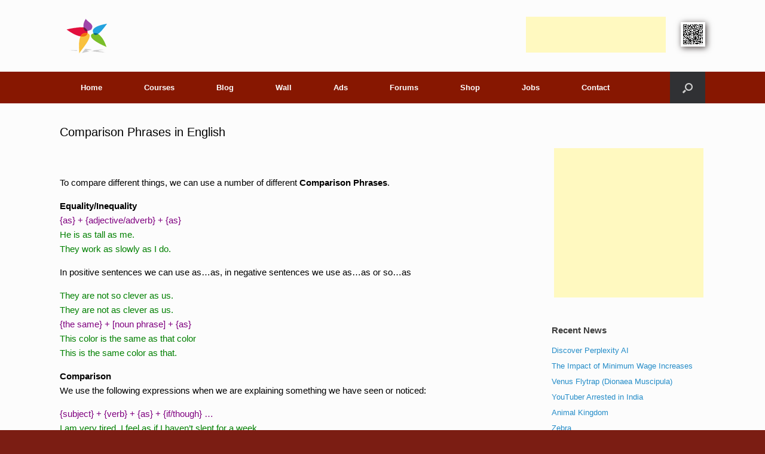

--- FILE ---
content_type: text/html; charset=UTF-8
request_url: https://www.iwebtefl.com/comparison-phrases%E2%80%8F%E2%80%8E-in-english/
body_size: 17877
content:
<!DOCTYPE html>
<html lang="en">
<head>

<script async src="//pagead2.googlesyndication.com/pagead/js/adsbygoogle.js"></script>
<script>(adsbygoogle=window.adsbygoogle||[]).push({google_ad_client:"ca-pub-2562055237449203",enable_page_level_ads:true});</script>


	<meta charset="UTF-8"/>
	<meta http-equiv="X-UA-Compatible" content="IE=10"/>
	<link rel="profile" href="http://gmpg.org/xfn/11"/>
	<link rel="pingback" href="https://www.iwebtefl.com/xmlrpc.php"/>
	<title>Comparison Phrases‏‎ in English &#8211; I-Web TEFL/TESOL</title>
<meta name='robots' content='max-image-preview:large'/>
<link rel='dns-prefetch' href='//hcaptcha.com'/>
<link rel="alternate" type="application/rss+xml" title="I-Web TEFL/TESOL &raquo; Feed" href="https://www.iwebtefl.com/feed/"/>
<link rel="alternate" type="application/rss+xml" title="I-Web TEFL/TESOL &raquo; Comments Feed" href="https://www.iwebtefl.com/comments/feed/"/>
<link rel="alternate" type="application/rss+xml" title="I-Web TEFL/TESOL &raquo; Comparison Phrases‏‎ in English Comments Feed" href="https://www.iwebtefl.com/comparison-phrases%e2%80%8f%e2%80%8e-in-english/feed/"/>
<link rel="alternate" title="oEmbed (JSON)" type="application/json+oembed" href="https://www.iwebtefl.com/wp-json/oembed/1.0/embed?url=https%3A%2F%2Fwww.iwebtefl.com%2Fcomparison-phrases%25e2%2580%258f%25e2%2580%258e-in-english%2F"/>
<link rel="alternate" title="oEmbed (XML)" type="text/xml+oembed" href="https://www.iwebtefl.com/wp-json/oembed/1.0/embed?url=https%3A%2F%2Fwww.iwebtefl.com%2Fcomparison-phrases%25e2%2580%258f%25e2%2580%258e-in-english%2F&#038;format=xml"/>
<style id='wp-img-auto-sizes-contain-inline-css' type='text/css'>img:is([sizes=auto i],[sizes^="auto," i]){contain-intrinsic-size:3000px 1500px}</style>
<link rel='stylesheet' id='mycred-woo-frontend-css-css' href='https://www.iwebtefl.com/wp-content/plugins/mycred/addons/gateway/carts/block-compatibility/build/mycred-woo-block-style.css?ver=1.4' type='text/css' media='all'/>
<style id='wp-emoji-styles-inline-css' type='text/css'>img.wp-smiley,img.emoji{display:inline!important;border:none!important;box-shadow:none!important;height:1em!important;width:1em!important;margin:0 .07em!important;vertical-align:-.1em!important;background:none!important;padding:0!important}</style>
<link rel='stylesheet' id='wp-block-library-css' href='https://www.iwebtefl.com/wp-includes/css/dist/block-library/style.min.css?ver=6.9' type='text/css' media='all'/>
<link rel='stylesheet' id='wc-blocks-style-css' href='https://www.iwebtefl.com/wp-content/plugins/woocommerce/assets/client/blocks/wc-blocks.css?ver=wc-10.4.3' type='text/css' media='all'/>
<style id='global-styles-inline-css' type='text/css'>:root{--wp--preset--aspect-ratio--square:1;--wp--preset--aspect-ratio--4-3: 4/3;--wp--preset--aspect-ratio--3-4: 3/4;--wp--preset--aspect-ratio--3-2: 3/2;--wp--preset--aspect-ratio--2-3: 2/3;--wp--preset--aspect-ratio--16-9: 16/9;--wp--preset--aspect-ratio--9-16: 9/16;--wp--preset--color--black:#000;--wp--preset--color--cyan-bluish-gray:#abb8c3;--wp--preset--color--white:#fff;--wp--preset--color--pale-pink:#f78da7;--wp--preset--color--vivid-red:#cf2e2e;--wp--preset--color--luminous-vivid-orange:#ff6900;--wp--preset--color--luminous-vivid-amber:#fcb900;--wp--preset--color--light-green-cyan:#7bdcb5;--wp--preset--color--vivid-green-cyan:#00d084;--wp--preset--color--pale-cyan-blue:#8ed1fc;--wp--preset--color--vivid-cyan-blue:#0693e3;--wp--preset--color--vivid-purple:#9b51e0;--wp--preset--gradient--vivid-cyan-blue-to-vivid-purple:linear-gradient(135deg,#0693e3 0%,#9b51e0 100%);--wp--preset--gradient--light-green-cyan-to-vivid-green-cyan:linear-gradient(135deg,#7adcb4 0%,#00d082 100%);--wp--preset--gradient--luminous-vivid-amber-to-luminous-vivid-orange:linear-gradient(135deg,#fcb900 0%,#ff6900 100%);--wp--preset--gradient--luminous-vivid-orange-to-vivid-red:linear-gradient(135deg,#ff6900 0%,#cf2e2e 100%);--wp--preset--gradient--very-light-gray-to-cyan-bluish-gray:linear-gradient(135deg,#eee 0%,#a9b8c3 100%);--wp--preset--gradient--cool-to-warm-spectrum:linear-gradient(135deg,#4aeadc 0%,#9778d1 20%,#cf2aba 40%,#ee2c82 60%,#fb6962 80%,#fef84c 100%);--wp--preset--gradient--blush-light-purple:linear-gradient(135deg,#ffceec 0%,#9896f0 100%);--wp--preset--gradient--blush-bordeaux:linear-gradient(135deg,#fecda5 0%,#fe2d2d 50%,#6b003e 100%);--wp--preset--gradient--luminous-dusk:linear-gradient(135deg,#ffcb70 0%,#c751c0 50%,#4158d0 100%);--wp--preset--gradient--pale-ocean:linear-gradient(135deg,#fff5cb 0%,#b6e3d4 50%,#33a7b5 100%);--wp--preset--gradient--electric-grass:linear-gradient(135deg,#caf880 0%,#71ce7e 100%);--wp--preset--gradient--midnight:linear-gradient(135deg,#020381 0%,#2874fc 100%);--wp--preset--font-size--small:13px;--wp--preset--font-size--medium:20px;--wp--preset--font-size--large:36px;--wp--preset--font-size--x-large:42px;--wp--preset--spacing--20:.44rem;--wp--preset--spacing--30:.67rem;--wp--preset--spacing--40:1rem;--wp--preset--spacing--50:1.5rem;--wp--preset--spacing--60:2.25rem;--wp--preset--spacing--70:3.38rem;--wp--preset--spacing--80:5.06rem;--wp--preset--shadow--natural:6px 6px 9px rgba(0,0,0,.2);--wp--preset--shadow--deep:12px 12px 50px rgba(0,0,0,.4);--wp--preset--shadow--sharp:6px 6px 0 rgba(0,0,0,.2);--wp--preset--shadow--outlined:6px 6px 0 -3px #fff , 6px 6px #000;--wp--preset--shadow--crisp:6px 6px 0 #000}:where(.is-layout-flex){gap:.5em}:where(.is-layout-grid){gap:.5em}body .is-layout-flex{display:flex}.is-layout-flex{flex-wrap:wrap;align-items:center}.is-layout-flex > :is(*, div){margin:0}body .is-layout-grid{display:grid}.is-layout-grid > :is(*, div){margin:0}:where(.wp-block-columns.is-layout-flex){gap:2em}:where(.wp-block-columns.is-layout-grid){gap:2em}:where(.wp-block-post-template.is-layout-flex){gap:1.25em}:where(.wp-block-post-template.is-layout-grid){gap:1.25em}.has-black-color{color:var(--wp--preset--color--black)!important}.has-cyan-bluish-gray-color{color:var(--wp--preset--color--cyan-bluish-gray)!important}.has-white-color{color:var(--wp--preset--color--white)!important}.has-pale-pink-color{color:var(--wp--preset--color--pale-pink)!important}.has-vivid-red-color{color:var(--wp--preset--color--vivid-red)!important}.has-luminous-vivid-orange-color{color:var(--wp--preset--color--luminous-vivid-orange)!important}.has-luminous-vivid-amber-color{color:var(--wp--preset--color--luminous-vivid-amber)!important}.has-light-green-cyan-color{color:var(--wp--preset--color--light-green-cyan)!important}.has-vivid-green-cyan-color{color:var(--wp--preset--color--vivid-green-cyan)!important}.has-pale-cyan-blue-color{color:var(--wp--preset--color--pale-cyan-blue)!important}.has-vivid-cyan-blue-color{color:var(--wp--preset--color--vivid-cyan-blue)!important}.has-vivid-purple-color{color:var(--wp--preset--color--vivid-purple)!important}.has-black-background-color{background-color:var(--wp--preset--color--black)!important}.has-cyan-bluish-gray-background-color{background-color:var(--wp--preset--color--cyan-bluish-gray)!important}.has-white-background-color{background-color:var(--wp--preset--color--white)!important}.has-pale-pink-background-color{background-color:var(--wp--preset--color--pale-pink)!important}.has-vivid-red-background-color{background-color:var(--wp--preset--color--vivid-red)!important}.has-luminous-vivid-orange-background-color{background-color:var(--wp--preset--color--luminous-vivid-orange)!important}.has-luminous-vivid-amber-background-color{background-color:var(--wp--preset--color--luminous-vivid-amber)!important}.has-light-green-cyan-background-color{background-color:var(--wp--preset--color--light-green-cyan)!important}.has-vivid-green-cyan-background-color{background-color:var(--wp--preset--color--vivid-green-cyan)!important}.has-pale-cyan-blue-background-color{background-color:var(--wp--preset--color--pale-cyan-blue)!important}.has-vivid-cyan-blue-background-color{background-color:var(--wp--preset--color--vivid-cyan-blue)!important}.has-vivid-purple-background-color{background-color:var(--wp--preset--color--vivid-purple)!important}.has-black-border-color{border-color:var(--wp--preset--color--black)!important}.has-cyan-bluish-gray-border-color{border-color:var(--wp--preset--color--cyan-bluish-gray)!important}.has-white-border-color{border-color:var(--wp--preset--color--white)!important}.has-pale-pink-border-color{border-color:var(--wp--preset--color--pale-pink)!important}.has-vivid-red-border-color{border-color:var(--wp--preset--color--vivid-red)!important}.has-luminous-vivid-orange-border-color{border-color:var(--wp--preset--color--luminous-vivid-orange)!important}.has-luminous-vivid-amber-border-color{border-color:var(--wp--preset--color--luminous-vivid-amber)!important}.has-light-green-cyan-border-color{border-color:var(--wp--preset--color--light-green-cyan)!important}.has-vivid-green-cyan-border-color{border-color:var(--wp--preset--color--vivid-green-cyan)!important}.has-pale-cyan-blue-border-color{border-color:var(--wp--preset--color--pale-cyan-blue)!important}.has-vivid-cyan-blue-border-color{border-color:var(--wp--preset--color--vivid-cyan-blue)!important}.has-vivid-purple-border-color{border-color:var(--wp--preset--color--vivid-purple)!important}.has-vivid-cyan-blue-to-vivid-purple-gradient-background{background:var(--wp--preset--gradient--vivid-cyan-blue-to-vivid-purple)!important}.has-light-green-cyan-to-vivid-green-cyan-gradient-background{background:var(--wp--preset--gradient--light-green-cyan-to-vivid-green-cyan)!important}.has-luminous-vivid-amber-to-luminous-vivid-orange-gradient-background{background:var(--wp--preset--gradient--luminous-vivid-amber-to-luminous-vivid-orange)!important}.has-luminous-vivid-orange-to-vivid-red-gradient-background{background:var(--wp--preset--gradient--luminous-vivid-orange-to-vivid-red)!important}.has-very-light-gray-to-cyan-bluish-gray-gradient-background{background:var(--wp--preset--gradient--very-light-gray-to-cyan-bluish-gray)!important}.has-cool-to-warm-spectrum-gradient-background{background:var(--wp--preset--gradient--cool-to-warm-spectrum)!important}.has-blush-light-purple-gradient-background{background:var(--wp--preset--gradient--blush-light-purple)!important}.has-blush-bordeaux-gradient-background{background:var(--wp--preset--gradient--blush-bordeaux)!important}.has-luminous-dusk-gradient-background{background:var(--wp--preset--gradient--luminous-dusk)!important}.has-pale-ocean-gradient-background{background:var(--wp--preset--gradient--pale-ocean)!important}.has-electric-grass-gradient-background{background:var(--wp--preset--gradient--electric-grass)!important}.has-midnight-gradient-background{background:var(--wp--preset--gradient--midnight)!important}.has-small-font-size{font-size:var(--wp--preset--font-size--small)!important}.has-medium-font-size{font-size:var(--wp--preset--font-size--medium)!important}.has-large-font-size{font-size:var(--wp--preset--font-size--large)!important}.has-x-large-font-size{font-size:var(--wp--preset--font-size--x-large)!important}</style>

<style id='classic-theme-styles-inline-css' type='text/css'>.wp-block-button__link{color:#fff;background-color:#32373c;border-radius:9999px;box-shadow:none;text-decoration:none;padding:calc(.667em + 2px) calc(1.333em + 2px);font-size:1.125em}.wp-block-file__button{background:#32373c;color:#fff;text-decoration:none}</style>
<link rel='stylesheet' id='contact-form-7-css' href='https://www.iwebtefl.com/wp-content/plugins/contact-form-7/includes/css/styles.css?ver=6.1.4' type='text/css' media='all'/>
<link rel='stylesheet' id='woocommerce-layout-css' href='https://www.iwebtefl.com/wp-content/plugins/woocommerce/assets/css/woocommerce-layout.css?ver=10.4.3' type='text/css' media='all'/>
<link rel='stylesheet' id='woocommerce-smallscreen-css' href='https://www.iwebtefl.com/wp-content/plugins/woocommerce/assets/css/woocommerce-smallscreen.css?ver=10.4.3' type='text/css' media='only screen and (max-width: 768px)'/>
<link rel='stylesheet' id='woocommerce-general-css' href='https://www.iwebtefl.com/wp-content/plugins/woocommerce/assets/css/woocommerce.css?ver=10.4.3' type='text/css' media='all'/>
<style id='woocommerce-inline-inline-css' type='text/css'>.woocommerce form .form-row .required{visibility:visible}</style>
<link rel='stylesheet' id='flexible-wishlist-front-css' href='https://www.iwebtefl.com/wp-content/plugins/flexible-wishlist/assets/css/front.css?ver=1.2.36' type='text/css' media='all'/>
<link rel='stylesheet' id='gateway-css' href='https://www.iwebtefl.com/wp-content/plugins/woocommerce-paypal-payments/modules/ppcp-button/assets/css/gateway.css?ver=3.3.2' type='text/css' media='all'/>
<link rel='stylesheet' id='vantage-style-css' href='https://www.iwebtefl.com/wp-content/themes/vantage/style.css?ver=2.6' type='text/css' media='all'/>
<link rel='stylesheet' id='font-awesome-css' href='https://www.iwebtefl.com/wp-content/themes/vantage/fontawesome/css/font-awesome.css?ver=4.6.2' type='text/css' media='all'/>
<link rel='stylesheet' id='vantage-woocommerce-css' href='https://www.iwebtefl.com/wp-content/themes/vantage/css/woocommerce.css?ver=6.9' type='text/css' media='all'/>
<link rel='stylesheet' id='wpforo-widgets-css' href='https://www.iwebtefl.com/wp-content/plugins/wpforo/themes/2022/widgets.css?ver=2.4.13' type='text/css' media='all'/>
<link rel='stylesheet' id='siteorigin-mobilenav-css' href='https://www.iwebtefl.com/wp-content/themes/vantage/inc/mobilenav/css/mobilenav.css?ver=2.6' type='text/css' media='all'/>
<link rel='stylesheet' id='wc-ppcp-applepay-css' href='https://www.iwebtefl.com/wp-content/plugins/woocommerce-paypal-payments/modules/ppcp-applepay/assets/css/styles.css?ver=3.3.2' type='text/css' media='all'/>
<link rel='stylesheet' id='wc-ppcp-googlepay-css' href='https://www.iwebtefl.com/wp-content/plugins/woocommerce-paypal-payments/modules/ppcp-googlepay/assets/css/styles.css?ver=3.3.2' type='text/css' media='all'/>
<link rel='stylesheet' id='mycred-front-css' href='https://www.iwebtefl.com/wp-content/plugins/mycred/assets/css/mycred-front.css?ver=2.9.7.4' type='text/css' media='all'/>
<link rel='stylesheet' id='mycred-social-share-icons-css' href='https://www.iwebtefl.com/wp-content/plugins/mycred/assets/css/mycred-social-icons.css?ver=2.9.7.4' type='text/css' media='all'/>
<link rel='stylesheet' id='mycred-social-share-style-css' href='https://www.iwebtefl.com/wp-content/plugins/mycred/assets/css/mycred-social-share.css?ver=2.9.7.4' type='text/css' media='all'/>
<link rel='stylesheet' id='wpforo-bp-css' href='https://www.iwebtefl.com/wp-content/plugins/wpforo/themes/2022/integration/buddypress/style.css?ver=2.4.13' type='text/css' media='all'/>
<link rel='stylesheet' id='dashicons-css' href='https://www.iwebtefl.com/wp-includes/css/dashicons.min.css?ver=6.9' type='text/css' media='all'/>
<link rel='stylesheet' id='forget-about-shortcode-buttons-css' href='https://www.iwebtefl.com/wp-content/plugins/forget-about-shortcode-buttons/public/css/button-styles.css?ver=2.1.3' type='text/css' media='all'/>
<link rel='stylesheet' id='wpforo-dynamic-style-css' href='https://www.iwebtefl.com/wp-content/uploads/wpforo/assets/colors.css?ver=2.4.13.a5584ad99baa1460b6084468f1b02934' type='text/css' media='all'/>
<script type="text/javascript" src="https://www.iwebtefl.com/wp-includes/js/jquery/jquery.min.js?ver=3.7.1" id="jquery-core-js"></script>
<script type="text/javascript" src="https://www.iwebtefl.com/wp-includes/js/jquery/jquery-migrate.min.js?ver=3.4.1" id="jquery-migrate-js"></script>
<script type="text/javascript" src="https://www.iwebtefl.com/wp-content/plugins/woocommerce/assets/js/jquery-blockui/jquery.blockUI.min.js?ver=2.7.0-wc.10.4.3" id="wc-jquery-blockui-js" defer="defer" data-wp-strategy="defer"></script>
<script type="text/javascript" id="wc-add-to-cart-js-extra">//<![CDATA[
var wc_add_to_cart_params={"ajax_url":"/wp-admin/admin-ajax.php","wc_ajax_url":"/?wc-ajax=%%endpoint%%","i18n_view_cart":"View cart","cart_url":"https://www.iwebtefl.com/cart/","is_cart":"","cart_redirect_after_add":"yes"};
//]]></script>
<script type="text/javascript" src="https://www.iwebtefl.com/wp-content/plugins/woocommerce/assets/js/frontend/add-to-cart.min.js?ver=10.4.3" id="wc-add-to-cart-js" defer="defer" data-wp-strategy="defer"></script>
<script type="text/javascript" src="https://www.iwebtefl.com/wp-content/plugins/woocommerce/assets/js/js-cookie/js.cookie.min.js?ver=2.1.4-wc.10.4.3" id="wc-js-cookie-js" defer="defer" data-wp-strategy="defer"></script>
<script type="text/javascript" id="woocommerce-js-extra">//<![CDATA[
var woocommerce_params={"ajax_url":"/wp-admin/admin-ajax.php","wc_ajax_url":"/?wc-ajax=%%endpoint%%","i18n_password_show":"Show password","i18n_password_hide":"Hide password"};
//]]></script>
<script type="text/javascript" src="https://www.iwebtefl.com/wp-content/plugins/woocommerce/assets/js/frontend/woocommerce.min.js?ver=10.4.3" id="woocommerce-js" defer="defer" data-wp-strategy="defer"></script>
<script type="text/javascript" src="https://www.iwebtefl.com/wp-content/themes/vantage/js/jquery.flexslider.min.js?ver=2.1" id="jquery-flexslider-js"></script>
<script type="text/javascript" src="https://www.iwebtefl.com/wp-content/themes/vantage/js/jquery.touchSwipe.min.js?ver=1.6.6" id="jquery-touchswipe-js"></script>
<script type="text/javascript" src="https://www.iwebtefl.com/wp-content/themes/vantage/js/jquery.theme-main.min.js?ver=2.6" id="vantage-main-js"></script>
<script type="text/javascript" id="siteorigin-mobilenav-js-extra">//<![CDATA[
var mobileNav={"search":{"url":"https://www.iwebtefl.com","placeholder":"Search"},"text":{"navigate":"Menu","back":"Back","close":"Close"},"nextIconUrl":"https://www.iwebtefl.com/wp-content/themes/vantage/inc/mobilenav/images/next.png"};
//]]></script>
<script type="text/javascript" src="https://www.iwebtefl.com/wp-content/themes/vantage/inc/mobilenav/js/mobilenav.min.js?ver=2.6" id="siteorigin-mobilenav-js"></script>
<script type="text/javascript" src="https://www.iwebtefl.com/wp-content/plugins/mycred/addons/badges/assets/js/front.js?ver=1.3" id="mycred-badge-front-js"></script>
<link rel="https://api.w.org/" href="https://www.iwebtefl.com/wp-json/"/><link rel="alternate" title="JSON" type="application/json" href="https://www.iwebtefl.com/wp-json/wp/v2/posts/1879"/><link rel="EditURI" type="application/rsd+xml" title="RSD" href="https://www.iwebtefl.com/xmlrpc.php?rsd"/>
<meta name="generator" content="WordPress 6.9"/>
<meta name="generator" content="WooCommerce 10.4.3"/>
<link rel="canonical" href="https://www.iwebtefl.com/comparison-phrases%e2%80%8f%e2%80%8e-in-english/"/>
<link rel='shortlink' href='https://www.iwebtefl.com/?p=1879'/>

	<script type="text/javascript">var ajaxurl='https://www.iwebtefl.com/wp-admin/admin-ajax.php';</script>

<style>
.h-captcha{position:relative;display:block;margin-bottom:2rem;padding:0;clear:both}.h-captcha[data-size="normal"]{width:302px;height:76px}.h-captcha[data-size="compact"]{width:158px;height:138px}.h-captcha[data-size="invisible"]{display:none}.h-captcha iframe{z-index:1}.h-captcha::before{content:"";display:block;position:absolute;top:0;left:0;background:url(https://www.iwebtefl.com/wp-content/plugins/hcaptcha-for-forms-and-more/assets/images/hcaptcha-div-logo.svg) no-repeat;border:1px solid #fff0;border-radius:4px;box-sizing:border-box}.h-captcha::after{content:"The hCaptcha loading is delayed until user interaction.";font-family:-apple-system,system-ui,BlinkMacSystemFont,"Segoe UI",Roboto,Oxygen,Ubuntu,"Helvetica Neue",Arial,sans-serif;font-size:10px;font-weight:500;position:absolute;top:0;bottom:0;left:0;right:0;box-sizing:border-box;color:#bf1722;opacity:0}.h-captcha:not(:has(iframe))::after{animation:hcap-msg-fade-in .3s ease forwards;animation-delay:2s}.h-captcha:has(iframe)::after{animation:none;opacity:0}@keyframes hcap-msg-fade-in{to{opacity:1}}.h-captcha[data-size="normal"]::before{width:302px;height:76px;background-position:93.8% 28%}.h-captcha[data-size="normal"]::after{width:302px;height:76px;display:flex;flex-wrap:wrap;align-content:center;line-height:normal;padding:0 75px 0 10px}.h-captcha[data-size="compact"]::before{width:158px;height:138px;background-position:49.9% 78.8%}.h-captcha[data-size="compact"]::after{width:158px;height:138px;text-align:center;line-height:normal;padding:24px 10px 10px 10px}.h-captcha[data-theme="light"]::before,body.is-light-theme .h-captcha[data-theme="auto"]::before,.h-captcha[data-theme="auto"]::before{background-color:#fafafa;border:1px solid #e0e0e0}.h-captcha[data-theme="dark"]::before,body.is-dark-theme .h-captcha[data-theme="auto"]::before,html.wp-dark-mode-active .h-captcha[data-theme="auto"]::before,html.drdt-dark-mode .h-captcha[data-theme="auto"]::before{background-image:url(https://www.iwebtefl.com/wp-content/plugins/hcaptcha-for-forms-and-more/assets/images/hcaptcha-div-logo-white.svg);background-repeat:no-repeat;background-color:#333;border:1px solid #f5f5f5}@media (prefers-color-scheme:dark){.h-captcha[data-theme="auto"]::before{background-image:url(https://www.iwebtefl.com/wp-content/plugins/hcaptcha-for-forms-and-more/assets/images/hcaptcha-div-logo-white.svg);background-repeat:no-repeat;background-color:#333;border:1px solid #f5f5f5}}.h-captcha[data-theme="custom"]::before{background-color:initial}.h-captcha[data-size="invisible"]::before,.h-captcha[data-size="invisible"]::after{display:none}.h-captcha iframe{position:relative}div[style*="z-index: 2147483647"] div[style*="border-width: 11px"][style*="position: absolute"][style*="pointer-events: none"]{border-style:none}
</style>
<script type="text/javascript">var BPAPRConfig={"root_url":"https:\/\/www.iwebtefl.com\/wp-content\/plugins\/bp-activity-plus-reloaded","temp_img_url":"https:\/\/www.iwebtefl.com\/wp-content\/uploads\/bpfb\/tmp\/","base_img_url":"https:\/\/www.iwebtefl.com\/wp-content\/uploads\/bpfb\/","theme":"","alignment":"right","allowed_items":["photos","videos","links"]};</script>		<style type="text/css">@font-face{font-family:'bpfb';src:url(https://www.iwebtefl.com/wp-content/plugins/bp-activity-plus-reloaded/assets/css/external/font/bpfb.eot);src:url(https://www.iwebtefl.com/wp-content/plugins/bp-activity-plus-reloaded/assets/css/external/font/bpfb.eot?#iefix) format('embedded-opentype') , url(https://www.iwebtefl.com/wp-content/plugins/bp-activity-plus-reloaded/assets/css/external/font/bpfb.woff) format('woff') , url(https://www.iwebtefl.com/wp-content/plugins/bp-activity-plus-reloaded/assets/css/external/font/bpfb.ttf) format('truetype') , url(https://www.iwebtefl.com/wp-content/plugins/bp-activity-plus-reloaded/assets/css/external/font/bpfb.svg#icomoon) format('svg');font-weight:normal;font-style:normal}</style>
		<meta name="viewport" content="width=device-width, initial-scale=1"/>		<style type="text/css">.so-mobilenav-mobile+*{display:none}@media screen and (max-width:480px){.so-mobilenav-mobile+*{display:block}.so-mobilenav-standard+*{display:none}}</style>
		<noscript><style>.woocommerce-product-gallery{opacity:1!important}</style></noscript>
	<style type="text/css">.wpa-field--website_address,.adverts-field-name-website_address{display:none!important}</style><script async src="https://www.paypalobjects.com/insights/v1/paypal-insights.sandbox.min.js"></script>	<style type="text/css" media="screen">#footer-widgets .widget{width:14.286%}#masthead-widgets .widget{width:100%}</style>
	<style type="text/css" id="vantage-footer-widgets">#footer-widgets aside{width:14.286%}</style> <style>span[data-name="hcap-cf7"] .h-captcha{margin-bottom:0}span[data-name="hcap-cf7"]~input[type="submit"],span[data-name="hcap-cf7"]~button[type="submit"]{margin-top:2rem}</style>
<style>.woocommerce-ResetPassword .h-captcha{margin-top:.5rem}</style>
<style>.woocommerce-form-register .h-captcha{margin-top:2rem}</style>
<style type="text/css" id="customizer-css">#masthead .hgroup h1,#masthead.masthead-logo-in-menu .logo>h1{font-size:px;color:#000}#masthead .hgroup .support-text{color:#000}#page-title,article.post .entry-header h1.entry-title,article.page .entry-header h1.entry-title{color:#000}.entry-content{font-size:15px}.entry-content,#comments .commentlist article .comment-meta a{color:#000}.entry-content h1,.entry-content h2,.entry-content h3,.entry-content h4,.entry-content h5,.entry-content h6,#comments .commentlist article .comment-author a,#comments .commentlist article .comment-author,#comments-title,#reply-title,#commentform label{color:#000}#comments-title,#reply-title{border-bottom-color:#000}#masthead .hgroup{padding-top:20px;padding-bottom:20px}.entry-content a,.textwidget a{text-decoration:none}.entry-content a:hover,.entry-content a:focus,.entry-content a:active,#secondary a:hover,#masthead .hgroup a:hover,#masthead .hgroup a:focus,#masthead .hgroup a:active,.comment-form .logged-in-as a:hover,.comment-form .logged-in-as a:focus,.comment-form .logged-in-as a:active{color:#7b1d13}.main-navigation{background-color:#871701}.main-navigation a{color:#fff}.main-navigation ul ul a{color:#fff}.main-navigation [class^="fa fa-"],.main-navigation .mobile-nav-icon{color:#fff}a.button,button,html input[type="button"],input[type="reset"],input[type="submit"],.post-navigation a,#image-navigation a,article.post .more-link,article.page .more-link,.paging-navigation a,.woocommerce #page-wrapper .button,.woocommerce a.button,.woocommerce .checkout-button,.woocommerce input.button,#infinite-handle span{background:#1e73be;border-color:#1e73be}a.button:hover,button:hover,html input[type="button"]:hover,input[type="reset"]:hover,input[type="submit"]:hover,.post-navigation a:hover,#image-navigation a:hover,article.post .more-link:hover,article.page .more-link:hover,.paging-navigation a:hover,.woocommerce #page-wrapper .button:hover,.woocommerce a.button:hover,.woocommerce .checkout-button:hover,.woocommerce input.button:hover,.woocommerce input.button:disabled:hover,.woocommerce input.button:disabled[disabled]:hover,#infinite-handle span:hover{background:#1e73be}a.button:hover,button:hover,html input[type="button"]:hover,input[type="reset"]:hover,input[type="submit"]:hover,.post-navigation a:hover,#image-navigation a:hover,article.post .more-link:hover,article.page .more-link:hover,.paging-navigation a:hover,.woocommerce #page-wrapper .button:hover,.woocommerce a.button:hover,.woocommerce .checkout-button:hover,.woocommerce input.button:hover,#infinite-handle span:hover{opacity:.75;border-color:#1e73be}a.button:focus,button:focus,html input[type="button"]:focus,input[type="reset"]:focus,input[type="submit"]:focus,.post-navigation a:focus,#image-navigation a:focus,article.post .more-link:focus,article.page .more-link:focus,.paging-navigation a:focus,.woocommerce #page-wrapper .button:focus,.woocommerce a.button:focus,.woocommerce .checkout-button:focus,.woocommerce input.button:focus,.woocommerce input.button:disabled:focus,.woocommerce input.button:disabled[disabled]:focus,#infinite-handle span:focus{background:#1e73be}a.button:focus,button:focus,html input[type="button"]:focus,input[type="reset"]:focus,input[type="submit"]:focus,.post-navigation a:focus,#image-navigation a:focus,article.post .more-link:focus,article.page .more-link:focus,.paging-navigation a:focus,.woocommerce #page-wrapper .button:focus,.woocommerce a.button:focus,.woocommerce .checkout-button:focus,.woocommerce input.button:focus,#infinite-handle span:focus{opacity:.75;border-color:#1e73be}a.button,button,html input[type="button"],input[type="reset"],input[type="submit"],.post-navigation a,#image-navigation a,article.post .more-link,article.page .more-link,.paging-navigation a,.woocommerce #page-wrapper .button,.woocommerce a.button,.woocommerce .checkout-button,.woocommerce input.button,.woocommerce #respond input#submit:hover,.woocommerce a.button:hover,.woocommerce button.button:hover,.woocommerce input.button:hover,.woocommerce input.button:disabled,.woocommerce input.button:disabled[disabled],.woocommerce input.button:disabled:hover,.woocommerce input.button:disabled[disabled]:hover,#infinite-handle span button{color:#fff}a.button,button,html input[type="button"],input[type="reset"],input[type="submit"],.post-navigation a,#image-navigation a,article.post .more-link,article.page .more-link,.paging-navigation a,.woocommerce #page-wrapper .button,.woocommerce a.button,.woocommerce .checkout-button,.woocommerce input.button,#infinite-handle span button{text-shadow:none}a.button,button,html input[type="button"],input[type="reset"],input[type="submit"],.post-navigation a,#image-navigation a,article.post .more-link,article.page .more-link,.paging-navigation a,.woocommerce #page-wrapper .button,.woocommerce a.button,.woocommerce .checkout-button,.woocommerce input.button,.woocommerce #respond input#submit.alt,.woocommerce a.button.alt,.woocommerce button.button.alt,.woocommerce input.button.alt,#infinite-handle span{-webkit-box-shadow:none;-moz-box-shadow:none;box-shadow:none}.woocommerce #respond input#submit.alt,.woocommerce a.button.alt,.woocommerce button.button.alt,.woocommerce input.button.alt{background:#1e73be}.woocommerce #respond input#submit.alt:hover,.woocommerce a.button.alt:hover,.woocommerce button.button.alt:hover,.woocommerce input.button.alt:hover{background:#1e73be;opacity:.75}.woocommerce #respond input#submit.alt:focus,.woocommerce a.button.alt:focus,.woocommerce button.button.alt:focus,.woocommerce input.button.alt:focus{background:#1e73be;opacity:.75}.woocommerce #respond input#submit.alt,.woocommerce a.button.alt,.woocommerce button.button.alt,.woocommerce input.button.alt,.woocommerce #respond input#submit.alt:hover,.woocommerce a.button.alt:hover,.woocommerce button.button.alt:hover,.woocommerce input.button.alt:hover,.woocommerce #respond input#submit.alt:focus,.woocommerce a.button.alt:focus,.woocommerce button.button.alt:focus,.woocommerce input.button.alt:focus{border-color:#1e73be}#colophon,body.layout-full{background-color:#7b1d13}</style><link rel="icon" href="https://www.iwebtefl.com/wp-content/uploads/2016/02/IWeb-Login-Logo.png" sizes="32x32"/>
<link rel="icon" href="https://www.iwebtefl.com/wp-content/uploads/2016/02/IWeb-Login-Logo.png" sizes="192x192"/>
<link rel="apple-touch-icon" href="https://www.iwebtefl.com/wp-content/uploads/2016/02/IWeb-Login-Logo.png"/>
<meta name="msapplication-TileImage" content="https://www.iwebtefl.com/wp-content/uploads/2016/02/IWeb-Login-Logo.png"/>
<link rel='stylesheet' id='so-css-vantage-css' href='https://www.iwebtefl.com/wp-content/uploads/so-css/so-css-vantage.css?ver=1647364820' type='text/css' media='all'/>
</head>

<body class="bp-nouveau wp-singular post-template-default single single-post postid-1879 single-format-standard wp-theme-vantage theme-vantage woocommerce-no-js bm-messages-light responsive layout-full no-js has-sidebar has-menu-search page-layout-default wpf-default wpft- wpf-guest wpfu-group-4 wpf-theme-2022 wpf-is_standalone-0 wpf-boardid-0 is_wpforo_page-0 is_wpforo_url-0 is_wpforo_shortcode_page-0 mobilenav">



<div id="page-wrapper">

	
	
		<header id="masthead" class="site-header" role="banner">

	<div class="hgroup full-container ">

		
			<a href="https://www.iwebtefl.com/" title="I-Web TEFL/TESOL" rel="home" class="logo"><img src="https://www.iwebtefl.com/wp-content/uploads/2016/02/IWeb-Login-Logo.png" class="logo-no-height-constrain" width="99" height="80" alt="I-Web TEFL/TESOL Logo"/></a>
			
				<div id="header-sidebar">
					<aside id="text-5" class="widget widget_text">			<div class="textwidget"><script async src="//pagead2.googlesyndication.com/pagead/js/adsbygoogle.js"></script>
<!-- IWeb 234x60 -->
<ins class="adsbygoogle" style="display:inline-block;width:234px;height:60px" data-ad-client="ca-pub-2562055237449203" data-ad-slot="5538327024"></ins>
<script>(adsbygoogle=window.adsbygoogle||[]).push({});</script></div>
		</aside><aside id="text-7" class="widget widget_text">			<div class="textwidget"><div align="center"><!-- START Kaya QR Code Generator --><div class="wpkqcg_qrcode_wrapper"><input type="hidden" id="wpkqcg_qrcode_outputimg_38696bd20153c1e35_ecclevel" value="L"/><input type="hidden" id="wpkqcg_qrcode_outputimg_38696bd20153c1e35_size" value="50"/><input type="hidden" id="wpkqcg_qrcode_outputimg_38696bd20153c1e35_border" value="4"/><input type="hidden" id="wpkqcg_qrcode_outputimg_38696bd20153c1e35_color" value="#000000"/><input type="hidden" id="wpkqcg_qrcode_outputimg_38696bd20153c1e35_bgcolor" value="#FFFFFF"/><input type="hidden" id="wpkqcg_qrcode_outputimg_38696bd20153c1e35_content" value="https://www.iwebtefl.com/comparison-phrases%E2%80%8F%E2%80%8E-in-english/"/><img decoding="async" src="" id="wpkqcg_qrcode_outputimg_38696bd20153c1e35" alt="Scan QR" class="wpkqcg_qrcode" style="width: auto; height: auto; max-width: 100%; box-shadow: 2px 2px 10px #4A4242;"><div style="clear: none;"></div></div><!-- END Kaya QR Code Generator --></div>
</div>
		</aside>				</div>

			
		
	</div><!-- .hgroup.full-container -->

	
<nav role="navigation" class="site-navigation main-navigation primary use-sticky-menu mobile-navigation">

	<div class="full-container">
							<div id="search-icon">
				<div id="search-icon-icon"><div class="vantage-icon-search"></div></div>
				
<form method="get" class="searchform" action="https://www.iwebtefl.com/" role="search">
	<input type="text" class="field" name="s" value="" placeholder="Search"/>
</form>
			</div>
		
					<div id="so-mobilenav-standard-1" data-id="1" class="so-mobilenav-standard"></div><div class="menu-menu-1-container"><ul id="menu-menu-1" class="menu"><li id="menu-item-35" class="menu-item menu-item-type-post_type menu-item-object-page menu-item-home menu-item-has-children menu-item-35"><a href="https://www.iwebtefl.com/">Home</a>
<ul class="sub-menu">
	<li id="menu-item-36" class="menu-item menu-item-type-post_type menu-item-object-page menu-item-36"><a href="https://www.iwebtefl.com/about/">Mission</a></li>
</ul>
</li>
<li id="menu-item-43" class="menu-item menu-item-type-post_type menu-item-object-page menu-item-has-children menu-item-43"><a href="https://www.iwebtefl.com/tefl-courses/">Courses</a>
<ul class="sub-menu">
	<li id="menu-item-1675" class="menu-item menu-item-type-post_type menu-item-object-page menu-item-has-children menu-item-1675"><a href="https://www.iwebtefl.com/online-tefl-certification-120-hours/">120 Hours Course</a>
	<ul class="sub-menu">
		<li id="menu-item-27835" class="menu-item menu-item-type-post_type menu-item-object-post menu-item-27835"><a href="https://www.iwebtefl.com/iweb-tefl-course-120hr-syllabus/">Syllabus</a></li>
	</ul>
</li>
	<li id="menu-item-1674" class="menu-item menu-item-type-post_type menu-item-object-page menu-item-1674"><a href="https://www.iwebtefl.com/online-tefl-certification-150-hours/">150 Hours Course</a></li>
</ul>
</li>
<li id="menu-item-40" class="menu-item menu-item-type-post_type menu-item-object-page current_page_parent menu-item-has-children menu-item-40"><a href="https://www.iwebtefl.com/blog/">Blog</a>
<ul class="sub-menu">
	<li id="menu-item-28389" class="menu-item menu-item-type-post_type menu-item-object-page menu-item-28389"><a href="https://www.iwebtefl.com/chats/">Chats</a></li>
</ul>
</li>
<li id="menu-item-37" class="menu-item menu-item-type-post_type menu-item-object-buddypress menu-item-has-children menu-item-37"><a href="https://www.iwebtefl.com/activity/">Wall</a>
<ul class="sub-menu">
	<li id="menu-item-39" class="menu-item menu-item-type-post_type menu-item-object-buddypress menu-item-39"><a href="https://www.iwebtefl.com/activity/members/">Members</a></li>
	<li id="menu-item-38" class="menu-item menu-item-type-post_type menu-item-object-buddypress menu-item-38"><a href="https://www.iwebtefl.com/groups/">Groups</a></li>
	<li id="menu-item-51" class="bp-menu bp-login-nav menu-item menu-item-type-custom menu-item-object-custom menu-item-51"><a href="https://www.iwebtefl.com/wp-login.php?redirect_to=https%3A%2F%2Fwww.iwebtefl.com%2Fcomparison-phrases%25E2%2580%258F%25E2%2580%258E-in-english%2F"><span class="icon"></span>Log In</a></li>
	<li id="menu-item-52" class="bp-menu bp-register-nav menu-item menu-item-type-custom menu-item-object-custom menu-item-52"><a href="http://www.iwebtefl.com/register/"><span class="icon"></span>Register</a></li>
</ul>
</li>
<li id="menu-item-2020" class="menu-item menu-item-type-post_type menu-item-object-page menu-item-has-children menu-item-2020"><a href="https://www.iwebtefl.com/adverts/">Ads</a>
<ul class="sub-menu">
	<li id="menu-item-2022" class="menu-item menu-item-type-post_type menu-item-object-page menu-item-2022"><a href="https://www.iwebtefl.com/adverts/add/">Add</a></li>
	<li id="menu-item-2021" class="menu-item menu-item-type-post_type menu-item-object-page menu-item-2021"><a href="https://www.iwebtefl.com/adverts/manage/">Manage</a></li>
</ul>
</li>
<li id="menu-item-2012" class="menu-item menu-item-type-custom menu-item-object-custom menu-item-2012"><a href="/forums/"><span class="icon"></span>Forums</a></li>
<li id="menu-item-1785" class="menu-item menu-item-type-post_type menu-item-object-page menu-item-has-children menu-item-1785"><a href="https://www.iwebtefl.com/shop/">Shop</a>
<ul class="sub-menu">
	<li id="menu-item-1846" class="menu-item menu-item-type-taxonomy menu-item-object-category menu-item-has-children menu-item-1846"><a href="https://www.iwebtefl.com/category/deals/">Deals</a>
	<ul class="sub-menu">
		<li id="menu-item-1847" class="menu-item menu-item-type-custom menu-item-object-custom menu-item-1847"><a target="_blank" href="https://aax-us-east.amazon-adsystem.com/x/c/QtjuiQmueOjJt63DBap0QYwAAAFyL7KfSQEAAAFKAYsexP8/https://assoc-redirect.amazon.com/g/r/https://amzn.to/36fWrwv?linkCode=w61&#038;imprToken=RzdPupvHvZODKthVKC1gCw&#038;slotNum=0"><span class="icon"></span>Amazon Deals</a></li>
		<li id="menu-item-1848" class="menu-item menu-item-type-custom menu-item-object-custom menu-item-1848"><a target="_blank" href="https://goto.target.com/c/1953298/538177/2092"><span class="icon"></span>Target Deals</a></li>
		<li id="menu-item-1849" class="menu-item menu-item-type-custom menu-item-object-custom menu-item-1849"><a target="_blank" href="http://rover.ebay.com/rover/1/711-53200-19255-0/1?ff3=4&#038;pub=5575569171&#038;toolid=10001&#038;campid=5338653192&#038;customid=&#038;mpre=https%3A%2F%2Fwww.ebay.com%2F"><span class="icon"></span>Ebay Deals</a></li>
		<li id="menu-item-1850" class="menu-item menu-item-type-custom menu-item-object-custom menu-item-1850"><a target="_blank" href="https://www.awin1.com/cread.php?s=2573265&#038;v=5968&#038;q=382311&#038;r=415269"><span class="icon"></span>Travel Deals</a></li>
	</ul>
</li>
	<li id="menu-item-1853" class="menu-item menu-item-type-post_type menu-item-object-post menu-item-1853"><a href="https://www.iwebtefl.com/credit-cards/">Credit Cards</a></li>
</ul>
</li>
<li id="menu-item-2035" class="menu-item menu-item-type-post_type menu-item-object-page menu-item-has-children menu-item-2035"><a href="https://www.iwebtefl.com/jobs/">Jobs</a>
<ul class="sub-menu">
	<li id="menu-item-44" class="menu-item menu-item-type-post_type menu-item-object-page menu-item-44"><a href="https://www.iwebtefl.com/tutors/">Tutors</a></li>
</ul>
</li>
<li id="menu-item-1920" class="menu-item menu-item-type-post_type menu-item-object-page menu-item-has-children menu-item-1920"><a href="https://www.iwebtefl.com/contact/">Contact</a>
<ul class="sub-menu">
	<li id="menu-item-4405" class="menu-item menu-item-type-post_type menu-item-object-page menu-item-4405"><a href="https://www.iwebtefl.com/write-for-us/">Write For Us</a></li>
	<li id="menu-item-4207" class="menu-item menu-item-type-post_type menu-item-object-page menu-item-4207"><a href="https://www.iwebtefl.com/refer-a-friend/">Refer A Friend</a></li>
	<li id="menu-item-5833" class="menu-item menu-item-type-post_type menu-item-object-page menu-item-5833"><a href="https://www.iwebtefl.com/partners/">Partners</a></li>
	<li id="menu-item-41" class="menu-item menu-item-type-post_type menu-item-object-page menu-item-41"><a href="https://www.iwebtefl.com/faq/">FAQ</a></li>
	<li id="menu-item-1922" class="menu-item menu-item-type-post_type menu-item-object-page menu-item-1922"><a href="https://www.iwebtefl.com/newsletter/">Newsletter</a></li>
</ul>
</li>
</ul></div><div id="so-mobilenav-mobile-1" data-id="1" class="so-mobilenav-mobile"></div><div class="menu-mobilenav-container"><ul id="mobile-nav-item-wrap-1" class="menu"><li><a href="#" class="mobilenav-main-link" data-id="1"><span class="mobile-nav-icon"></span>Menu</a></li></ul></div>			</div>
</nav><!-- .site-navigation .main-navigation -->

</header><!-- #masthead .site-header -->

	
	
	
	
	<div id="main" class="site-main">
		<div class="full-container">
			
<div id="primary" class="content-area">
	<div id="content" class="site-content" role="main">

	
		
<article id="post-1879" class="post post-1879 type-post status-publish format-standard hentry category-language-functions">

	<div class="entry-main">

		
					<header class="entry-header">

				
									<h1 class="entry-title">Comparison Phrases‏‎ in English</h1>
				
				
			</header><!-- .entry-header -->
		
		<div class="entry-content">
			<!-- Eplinx.com / Banner / 728x90 / Leaderboard -->
<ins class="aso-zone" data-zone="92469"></ins><script data-cfasync="false" async src="https://media.eplinx.net/js/code.min.js"></script>
<!-- /Eplinx.com -->
<br/><p>To compare different things, we can use a number of different <strong>Comparison Phrases</strong>.</p>
<p><strong>Equality/Inequality</strong><br/>
<span style="color: #800080;">{as} + {adjective/adverb} + {as}</span><br/>
<span style="color: #008000;">He is as tall as me.</span><br/>
<span style="color: #008000;">They work as slowly as I do.</span></p>
<p>In positive sentences we can use as…as, in negative sentences we use as…as or so…as</p>
<p><span style="color: #008000;">They are not so clever as us.</span><br/>
<span style="color: #008000;">They are not as clever as us.</span><br/>
<span style="color: #800080;">{the same} + [noun phrase] + {as}</span><br/>
<span style="color: #008000;">This color is the same as that color</span><br/>
<span style="color: #008000;">This is the same color as that.</span></p>
<p><strong>Comparison</strong><br/>
We use the following expressions when we are explaining something we have seen or noticed:</p>
<p><span style="color: #800080;">{subject} + {verb} + {as} + {if/though} …</span><br/>
<span style="color: #008000;">I am very tired. I feel as if I haven’t slept for a week.</span><br/>
<span style="color: #008000;">The weather is cold. It looks as though it is going to snow.</span></p>
<p><em>like</em> means the same but it is very informal:</p>
<p><span style="color: #008000;">Their clothes were ripped. They looked like they had been in a fight.</span></p>
<p><strong>Similarity</strong><br/>
When two people or objects are similar, we can use like or as:</p>
<p><span style="color: #008000;">He looks like you.</span><br/>
<span style="color: #008000;">No one drives as the Italians do.</span></p>
<p><strong>Difference</strong><br/>
To show difference, we can use this phrase:</p>
<p><span style="color: #800080;">{different} + {from}</span><br/>
<span style="color: #008000;">They are different from us.</span></p>
<p><strong>Ability/Inability</strong><br/>
To show ability or inability, we can use these phrases:</p>
<p><span style="color: #800080;">{such} + {noun phrase} + {that}</span><br/>
<span style="color: #008000;">He is such a good player that he will play for the national team.</span><br/>
<span style="color: #008000;">It was such bad weather that they canceled the excursion.</span><br/>
<span style="color: #800080;">{so} + {adjective} + {a/an} + {non-countable noun phrase} + {that}</span><br/>
<span style="color: #008000;">He is so good a player that he will play for the national team.</span><br/>
<span style="color: #008000;">They are so bad a team that they will all be sacked.</span><br/>
<span style="color: #800080;">{so} + {adjective} + {that}</span><br/>
<span style="color: #008000;">He is so good that he will play for the national team.</span><br/>
<span style="color: #008000;">The weather was so bad that t hey canceled the excursion.</span><br/>
<span style="color: #800080;">{too} + {adjective} + {to} + {infinitive}</span><br/>
<span style="color: #008000;">This is too good to be true!</span><br/>
<span style="color: #008000;">He is too small to be a policeman.</span><br/>
<span style="color: #008000;">We are too old to fight.</span><br/>
<span style="color: #800080;">{too} + {adjective} + {for} + {person} + {to} + {infinitive}</span><br/>
<span style="color: #008000;">It was too distant for me to see.</span><br/>
<span style="color: #008000;">He is too good for me.</span><br/>
<span style="color: #008000;">He is too good for me to beat.</span><br/>
<span style="color: #800080;">{adjective} + {for} + {person} + {to} + {infinitive}</span><br/>
<span style="color: #008000;">That was easy for you to say.</span><br/>
<span style="color: #008000;">It was difficult for me to do.</span></p>
<!-- Eplinx.com / Banner / 728x90 / Leaderboard -->
<ins class="aso-zone" data-zone="92469"></ins><script data-cfasync="false" async src="https://media.eplinx.net/js/code.min.js"></script>
<!-- /Eplinx.com -->					</div><!-- .entry-content -->

					<div class="entry-categories">
				Posted in <a href="https://www.iwebtefl.com/category/language-functions/" rel="category tag">Language Functions</a>.			</div>
		
		

		
	</div>

</article><!-- #post-1879 -->

			<nav role="navigation" id="nav-below" class="site-navigation post-navigation">
		<h1 class="assistive-text">Post navigation</h1>

	
		<div class="single-nav-wrapper">
			<div class="nav-previous"><a href="https://www.iwebtefl.com/comparatives%e2%80%8f%e2%80%8e-in-english/" rel="prev"><span class="meta-nav">&larr;</span> Comparatives‏‎ in English</a></div>			<div class="nav-next"><a href="https://www.iwebtefl.com/comparison%e2%80%8f%e2%80%8e-in-english-grammar/" rel="next">Comparison‏‎ in English Grammar <span class="meta-nav">&rarr;</span></a></div>		</div>

	
	</nav><!-- #nav-below -->
	
					

	<div id="comments" class="comments-area">

	
	
	
		<div id="respond" class="comment-respond">
		<h3 id="reply-title" class="comment-reply-title">Leave a Reply</h3><p class="must-log-in">You must be <a href="https://www.iwebtefl.com/wp-login.php?redirect_to=https%3A%2F%2Fwww.iwebtefl.com%2Fcomparison-phrases%25e2%2580%258f%25e2%2580%258e-in-english%2F">logged in</a> to post a comment.</p>	</div><!-- #respond -->
	
</div><!-- #comments .comments-area -->
		
	
	</div><!-- #content .site-content -->
</div><!-- #primary .content-area -->


<div id="secondary" class="widget-area" role="complementary">
		<aside id="woocommerce_widget_cart-2" class="widget woocommerce widget_shopping_cart"><div class="hide_cart_widget_if_empty"><div class="widget_shopping_cart_content"></div></div></aside><aside id="text-6" class="widget widget_text">			<div class="textwidget"><p><!-- Eplinx.com / Banner / 300x250 / Medium Rectangle --><ins class="aso-zone" data-zone="92552"></ins><script data-cfasync="false" async src="https://media.eplinx.net/js/code.min.js"></script><!-- /Eplinx.com --></p>
</div>
		</aside><aside id="text-3" class="widget widget_text">			<div class="textwidget"><div align="center">
<script type="text/javascript">google_ad_client="ca-pub-2562055237449203";google_ad_slot="4934219421";google_ad_width=250;google_ad_height=250;</script>
<script type="text/javascript" src="//pagead2.googlesyndication.com/pagead/show_ads.js"></script>
</div></div>
		</aside>
		<aside id="recent-posts-2" class="widget widget_recent_entries">
		<h3 class="widget-title">Recent News</h3>
		<ul>
											<li>
					<a href="https://www.iwebtefl.com/discover-perplexity-ai/">Discover Perplexity AI</a>
									</li>
											<li>
					<a href="https://www.iwebtefl.com/the-impact-of-minimum-wage-increases/">The Impact of Minimum Wage Increases</a>
									</li>
											<li>
					<a href="https://www.iwebtefl.com/venus-flytrap-dionaea-muscipula/">Venus Flytrap (Dionaea Muscipula)</a>
									</li>
											<li>
					<a href="https://www.iwebtefl.com/youtuber-arrested-in-india/">YouTuber Arrested in India</a>
									</li>
											<li>
					<a href="https://www.iwebtefl.com/animal-kingdom/">Animal Kingdom</a>
									</li>
											<li>
					<a href="https://www.iwebtefl.com/zebra/">Zebra</a>
									</li>
											<li>
					<a href="https://www.iwebtefl.com/yellow-jacket/">Yellow Jacket</a>
									</li>
											<li>
					<a href="https://www.iwebtefl.com/yak/">Yak</a>
									</li>
											<li>
					<a href="https://www.iwebtefl.com/wren/">Wren</a>
									</li>
											<li>
					<a href="https://www.iwebtefl.com/woodpecker/">Woodpecker</a>
									</li>
											<li>
					<a href="https://www.iwebtefl.com/wombat/">Wombat</a>
									</li>
											<li>
					<a href="https://www.iwebtefl.com/wolf/">Wolf</a>
									</li>
											<li>
					<a href="https://www.iwebtefl.com/whale/">Whale</a>
									</li>
											<li>
					<a href="https://www.iwebtefl.com/weasel/">Weasel</a>
									</li>
											<li>
					<a href="https://www.iwebtefl.com/wasp/">Wasp</a>
									</li>
					</ul>

		</aside><aside id="categories-2" class="widget widget_categories"><h3 class="widget-title">Categories</h3><form action="https://www.iwebtefl.com" method="get"><label class="screen-reader-text" for="cat">Categories</label><select name='cat' id='cat' class='postform'>
	<option value='-1'>Select Category</option>
	<option class="level-0" value="278">A Christmas Carol</option>
	<option class="level-0" value="266">Animals</option>
	<option class="level-0" value="268">Auto</option>
	<option class="level-0" value="215">Blog</option>
	<option class="level-0" value="7">Business</option>
	<option class="level-0" value="269">CET Test</option>
	<option class="level-0" value="228">Chinese Mandarin</option>
	<option class="level-0" value="279">Cinderella</option>
	<option class="level-0" value="219">Country Guides</option>
	<option class="level-0" value="255">Dance</option>
	<option class="level-0" value="256">Dance Camps</option>
	<option class="level-0" value="59">Deals</option>
	<option class="level-0" value="216">DIY</option>
	<option class="level-0" value="8">Education</option>
	<option class="level-0" value="15">Employment</option>
	<option class="level-0" value="4">English</option>
	<option class="level-0" value="66">English Usage</option>
	<option class="level-0" value="259">Entertainment</option>
	<option class="level-0" value="9">Events</option>
	<option class="level-0" value="10">Finance</option>
	<option class="level-0" value="250">Financial</option>
	<option class="level-0" value="251">Financial Services</option>
	<option class="level-0" value="220">Finding TEFL Jobs</option>
	<option class="level-0" value="239">Food &amp; Diet</option>
	<option class="level-0" value="226">Foreign Languages vs English</option>
	<option class="level-0" value="292">Games</option>
	<option class="level-0" value="54">Grammar</option>
	<option class="level-0" value="53">Grammar Tips</option>
	<option class="level-0" value="252">Health</option>
	<option class="level-0" value="233">Health &amp; Fitness</option>
	<option class="level-0" value="253">Health Care &amp; Medical</option>
	<option class="level-0" value="248">History</option>
	<option class="level-0" value="11">Holidays</option>
	<option class="level-0" value="65">How To Teach English</option>
	<option class="level-0" value="6">Idioms</option>
	<option class="level-0" value="229">IELTS &amp; TOEFLS</option>
	<option class="level-0" value="254">Insurance</option>
	<option class="level-0" value="249">Insurance Terms</option>
	<option class="level-0" value="12">IT</option>
	<option class="level-0" value="60">Language Functions</option>
	<option class="level-0" value="222">Language Skills</option>
	<option class="level-0" value="67">Lesson Plans &amp; Activities</option>
	<option class="level-0" value="61">Linguistics</option>
	<option class="level-0" value="16">Modules</option>
	<option class="level-0" value="260">Music</option>
	<option class="level-0" value="13">Nature</option>
	<option class="level-0" value="14">News</option>
	<option class="level-0" value="265">Obituary</option>
	<option class="level-0" value="293">Odd News</option>
	<option class="level-0" value="294">Odd Stuff &amp; News</option>
	<option class="level-0" value="295">Off Topic</option>
	<option class="level-0" value="63">Parts of Speech</option>
	<option class="level-0" value="235">Qualifications for Students</option>
	<option class="level-0" value="246">Qualifications For TEFL Teachers</option>
	<option class="level-0" value="277">Real Estate</option>
	<option class="level-0" value="70">Sentence Structure</option>
	<option class="level-0" value="244">Songs</option>
	<option class="level-0" value="264">Sports</option>
	<option class="level-0" value="240">Story Time</option>
	<option class="level-0" value="58">Style</option>
	<option class="level-0" value="221">Teaching Around The World</option>
	<option class="level-0" value="223">Teaching Materials</option>
	<option class="level-0" value="237">Teaching Young Learners</option>
	<option class="level-0" value="225">Technology &amp; TEFL</option>
	<option class="level-0" value="245">TEFAL</option>
	<option class="level-0" value="17">TEFL &amp; Grammar Glossary</option>
	<option class="level-0" value="247">TEFL Schools</option>
	<option class="level-0" value="274">The Tales of Mother Goose</option>
	<option class="level-0" value="267">Travel</option>
	<option class="level-0" value="273">United States</option>
	<option class="level-0" value="224">Varieties Of English</option>
	<option class="level-0" value="227">Video</option>
	<option class="level-0" value="62">Vocabulary &amp; Spelling</option>
	<option class="level-0" value="232">Yoga</option>
</select>
</form><script type="text/javascript">
/* <![CDATA[ */

( ( dropdownId ) => {
	const dropdown = document.getElementById( dropdownId );
	function onSelectChange() {
		setTimeout( () => {
			if ( 'escape' === dropdown.dataset.lastkey ) {
				return;
			}
			if ( dropdown.value && parseInt( dropdown.value ) > 0 && dropdown instanceof HTMLSelectElement ) {
				dropdown.parentElement.submit();
			}
		}, 250 );
	}
	function onKeyUp( event ) {
		if ( 'Escape' === event.key ) {
			dropdown.dataset.lastkey = 'escape';
		} else {
			delete dropdown.dataset.lastkey;
		}
	}
	function onClick() {
		delete dropdown.dataset.lastkey;
	}
	dropdown.addEventListener( 'keyup', onKeyUp );
	dropdown.addEventListener( 'click', onClick );
	dropdown.addEventListener( 'change', onSelectChange );
})( "cat" );

//# sourceURL=WP_Widget_Categories%3A%3Awidget
/* ]]> */
</script>
</aside><aside id="text-4" class="widget widget_text">			<div class="textwidget"><div align="center">
<script type="text/javascript">google_ad_client="ca-pub-2562055237449203";google_ad_slot="4934219421";google_ad_width=250;google_ad_height=250;</script>
<script type="text/javascript" src="//pagead2.googlesyndication.com/pagead/show_ads.js"></script>
</div></div>
		</aside>	</div><!-- #secondary .widget-area -->

					</div><!-- .full-container -->
	</div><!-- #main .site-main -->

	
	
	<footer id="colophon" class="site-footer" role="contentinfo">

			<div id="footer-widgets" class="full-container">
			<aside id="nav_menu-2" class="widget widget_nav_menu"><div class="menu-footer-i-container"><ul id="menu-footer-i" class="menu"><li id="menu-item-1686" class="menu-item menu-item-type-post_type menu-item-object-page menu-item-1686"><a href="https://www.iwebtefl.com/my-account/">My Account</a></li>
<li id="menu-item-1687" class="menu-item menu-item-type-post_type menu-item-object-page menu-item-1687"><a href="https://www.iwebtefl.com/shop/">Shop</a></li>
<li id="menu-item-1699" class="menu-item menu-item-type-post_type menu-item-object-page menu-item-1699"><a href="https://www.iwebtefl.com/cart/">Cart</a></li>
<li id="menu-item-1700" class="menu-item menu-item-type-post_type menu-item-object-page menu-item-1700"><a href="https://www.iwebtefl.com/checkout/">Checkout</a></li>
</ul></div></aside><aside id="nav_menu-8" class="widget widget_nav_menu"><div class="menu-adverts-container"><ul id="menu-adverts" class="menu"><li id="menu-item-2023" class="menu-item menu-item-type-post_type menu-item-object-page menu-item-2023"><a href="https://www.iwebtefl.com/adverts/">Ads</a></li>
<li id="menu-item-2024" class="menu-item menu-item-type-post_type menu-item-object-page menu-item-2024"><a href="https://www.iwebtefl.com/adverts/manage/">Ads Dashboard</a></li>
<li id="menu-item-2025" class="menu-item menu-item-type-post_type menu-item-object-page menu-item-2025"><a href="https://www.iwebtefl.com/adverts/add/">Post an Ad</a></li>
<li id="menu-item-2034" class="menu-item menu-item-type-post_type menu-item-object-page menu-item-2034"><a href="https://www.iwebtefl.com/jobs/">Jobs</a></li>
</ul></div></aside><aside id="nav_menu-7" class="widget widget_nav_menu"><div class="menu-wpforo-navigation-container"><ul id="menu-wpforo-navigation" class="menu"><li id="menu-item-2001" class="wpforo-home menu-item menu-item-type-custom menu-item-object-custom menu-item-2001"><a href="https://www.iwebtefl.com/forums/">Forums</a></li>
<li id="menu-item-2003" class="wpforo-recent menu-item menu-item-type-custom menu-item-object-custom menu-item-2003"><a href="https://www.iwebtefl.com/forums/recent/">Recent Posts</a></li>
<li id="menu-item-2008" class="wpforo-register menu-item menu-item-type-custom menu-item-object-custom menu-item-2008"><a href="https://www.iwebtefl.com/sign-up/?redirect_to=https%3A%2F%2Fwww.iwebtefl.com%2Fcomparison-phrases%25e2%2580%258f%25e2%2580%258e-in-english%2F">Register</a></li>
<li id="menu-item-2009" class="wpforo-login menu-item menu-item-type-custom menu-item-object-custom menu-item-2009"><a href="https://www.iwebtefl.com/sign-in/?redirect_to=https%3A%2F%2Fwww.iwebtefl.com%2Fcomparison-phrases%25e2%2580%258f%25e2%2580%258e-in-english%2F">Login</a></li>
</ul></div></aside><aside id="nav_menu-3" class="widget widget_nav_menu"><div class="menu-footer-iii-container"><ul id="menu-footer-iii" class="menu"><li id="menu-item-1697" class="menu-item menu-item-type-post_type menu-item-object-page menu-item-1697"><a href="https://www.iwebtefl.com/tefl-courses/">TEFL Courses</a></li>
<li id="menu-item-1924" class="menu-item menu-item-type-post_type menu-item-object-page menu-item-1924"><a href="https://www.iwebtefl.com/online-tefl-certification-120-hours/">120 TEFL Course</a></li>
<li id="menu-item-1923" class="menu-item menu-item-type-post_type menu-item-object-page menu-item-1923"><a href="https://www.iwebtefl.com/online-tefl-certification-150-hours/">150 TEFL Course</a></li>
<li id="menu-item-1925" class="menu-item menu-item-type-post_type menu-item-object-page menu-item-1925"><a href="https://www.iwebtefl.com/tutors/">Tutors</a></li>
</ul></div></aside><aside id="nav_menu-6" class="widget widget_nav_menu"><div class="menu-footer-categories-container"><ul id="menu-footer-categories" class="menu"><li id="menu-item-1933" class="menu-item menu-item-type-taxonomy menu-item-object-category menu-item-1933"><a href="https://www.iwebtefl.com/category/grammar-tips/">Grammar Tips</a></li>
<li id="menu-item-1932" class="menu-item menu-item-type-taxonomy menu-item-object-category menu-item-1932"><a href="https://www.iwebtefl.com/category/english-usage/">English Usage</a></li>
<li id="menu-item-1936" class="menu-item menu-item-type-taxonomy menu-item-object-category menu-item-1936"><a href="https://www.iwebtefl.com/category/parts-of-speech/">Parts of Speech</a></li>
<li id="menu-item-1935" class="menu-item menu-item-type-taxonomy menu-item-object-category menu-item-1935"><a href="https://www.iwebtefl.com/category/linguistics/">Linguistics</a></li>
</ul></div></aside><aside id="nav_menu-5" class="widget widget_nav_menu"><div class="menu-footer-iv-container"><ul id="menu-footer-iv" class="menu"><li id="menu-item-1929" class="menu-item menu-item-type-post_type menu-item-object-page current_page_parent menu-item-1929"><a href="https://www.iwebtefl.com/blog/">Blog</a></li>
<li id="menu-item-1930" class="menu-item menu-item-type-post_type menu-item-object-page menu-item-1930"><a href="https://www.iwebtefl.com/disclaimer/">Disclaimer</a></li>
<li id="menu-item-1931" class="menu-item menu-item-type-post_type menu-item-object-page menu-item-1931"><a href="https://www.iwebtefl.com/faq/">FAQ</a></li>
<li id="menu-item-1928" class="menu-item menu-item-type-taxonomy menu-item-object-category menu-item-1928"><a href="https://www.iwebtefl.com/category/deals/">Deals</a></li>
</ul></div></aside><aside id="nav_menu-4" class="widget widget_nav_menu"><div class="menu-footer-menu-ii-container"><ul id="menu-footer-menu-ii" class="menu"><li id="menu-item-1926" class="menu-item menu-item-type-post_type menu-item-object-page menu-item-1926"><a href="https://www.iwebtefl.com/contact/">Contact</a></li>
<li id="menu-item-1927" class="menu-item menu-item-type-post_type menu-item-object-page menu-item-1927"><a href="https://www.iwebtefl.com/newsletter/">Newsletter</a></li>
<li id="menu-item-1692" class="menu-item menu-item-type-post_type menu-item-object-page menu-item-privacy-policy menu-item-1692"><a rel="privacy-policy" href="https://www.iwebtefl.com/privacy/">Privacy</a></li>
<li id="menu-item-1693" class="menu-item menu-item-type-post_type menu-item-object-page menu-item-1693"><a href="https://www.iwebtefl.com/tos/">T.O.S.</a></li>
</ul></div></aside>		</div><!-- #footer-widgets -->
	
			<div id="site-info">
			All Right Reserved © IWeb TELF		</div><!-- #site-info -->
	
	
</footer><!-- #colophon .site-footer -->

	
</div><!-- #page-wrapper -->


<script type="speculationrules">
{"prefetch":[{"source":"document","where":{"and":[{"href_matches":"/*"},{"not":{"href_matches":["/wp-*.php","/wp-admin/*","/wp-content/uploads/*","/wp-content/*","/wp-content/plugins/*","/wp-content/themes/vantage/*","/*\\?(.+)"]}},{"not":{"selector_matches":"a[rel~=\"nofollow\"]"}},{"not":{"selector_matches":".no-prefetch, .no-prefetch a"}}]},"eagerness":"conservative"}]}
</script>

		<script>(function(){window.flexible_wishlist_data={"wishlists":[{"id":null,"url":"https:\/\/www.iwebtefl.com\/wishlist\/4c5d1a462dba3ca3ff70006cdc0653cc","name":"My wishlist","is_default":true,"products":[],"ideas":[]}]};window.flexible_wishlist_settings={};window.flexible_wishlist_settings.create_wishlist_endpoint='https://www.iwebtefl.com/wp-json/flexible-wishlist/v1/wishlists?_wpnonce=f9e53214f2';window.flexible_wishlist_settings.toggle_wishlist_endpoint='https://www.iwebtefl.com/wp-json/flexible-wishlist/v1/items-toggle?_wpnonce=f9e53214f2';window.flexible_wishlist_settings.i18n_popup_title='Select wishlist:';window.flexible_wishlist_settings.i18n_add_to_list='Add to wishlist';window.flexible_wishlist_settings.i18n_copy_to_list='Copy to wishlist';window.flexible_wishlist_settings.i18n_create_placeholder='New wishlist';window.flexible_wishlist_settings.i18n_create_button='Create';window.flexible_wishlist_settings.i18n_see_list='(see more)';window.flexible_wishlist_settings.i18n_log_in='<a href="https://www.iwebtefl.com/wp-login.php?redirect_to=https%3A%2F%2Fwww.iwebtefl.com%2Fcomparison-phrases%25E2%2580%258F%25E2%2580%258E-in-english">Log in</a> to save your wishlists and access them on all your devices.';window.flexible_wishlist_settings.create_wishlist_nonce='d70fc72326';})();</script>
		<a href="#" id="scroll-to-top" class="scroll-to-top" title="Back To Top"><span class="vantage-icon-arrow-up"></span></a>		<script>function copy_to_clipBoard(btn){var copyText=btn.previousSibling;copyText.select();document.execCommand("copy");}</script>
			<script type='text/javascript'>(function(){var c=document.body.className;c=c.replace(/woocommerce-no-js/,'woocommerce-js');document.body.className=c;})();</script>
	<script type="text/javascript" src="https://www.iwebtefl.com/wp-includes/js/dist/hooks.min.js?ver=dd5603f07f9220ed27f1" id="wp-hooks-js"></script>
<script type="text/javascript" src="https://www.iwebtefl.com/wp-includes/js/dist/i18n.min.js?ver=c26c3dc7bed366793375" id="wp-i18n-js"></script>
<script type="text/javascript" id="wp-i18n-js-after">//<![CDATA[
wp.i18n.setLocaleData({'text direction\u0004ltr':['ltr']});
//]]></script>
<script type="text/javascript" src="https://www.iwebtefl.com/wp-content/plugins/contact-form-7/includes/swv/js/index.js?ver=6.1.4" id="swv-js"></script>
<script type="text/javascript" id="contact-form-7-js-before">//<![CDATA[
var wpcf7={"api":{"root":"https:\/\/www.iwebtefl.com\/wp-json\/","namespace":"contact-form-7\/v1"},"cached":1};
//]]></script>
<script type="text/javascript" src="https://www.iwebtefl.com/wp-content/plugins/contact-form-7/includes/js/index.js?ver=6.1.4" id="contact-form-7-js"></script>
<script type="text/javascript" src="https://www.iwebtefl.com/wp-content/plugins/flexible-wishlist/assets/js/front.js?ver=1.2.36" id="flexible-wishlist-front-js"></script>
<script type="text/javascript" id="ppcp-smart-button-js-extra">//<![CDATA[
var PayPalCommerceGateway={"url":"https://www.paypal.com/sdk/js?client-id=AVYOnn-j73ZwNS04qAnBsusWiUevH77y5PCVxW9rt73ff_qxIh84TWaNtgQCFdLe1otzWVl7buuV1zVu&currency=USD&integration-date=2026-01-05&components=buttons,funding-eligibility,card-fields,fastlane,applepay,googlepay&vault=false&commit=false&intent=capture&enable-funding=venmo,paylater","url_params":{"client-id":"AVYOnn-j73ZwNS04qAnBsusWiUevH77y5PCVxW9rt73ff_qxIh84TWaNtgQCFdLe1otzWVl7buuV1zVu","currency":"USD","integration-date":"2026-01-05","components":"buttons,funding-eligibility,card-fields,fastlane,applepay,googlepay","vault":"false","commit":"false","intent":"capture","enable-funding":"venmo,paylater","disable-funding":"bancontact,blik,eps,ideal,mybank,p24,trustly,multibanco"},"script_attributes":{"data-partner-attribution-id":"Woo_PPCP"},"client_id":"AVYOnn-j73ZwNS04qAnBsusWiUevH77y5PCVxW9rt73ff_qxIh84TWaNtgQCFdLe1otzWVl7buuV1zVu","currency":"USD","data_client_id":{"set_attribute":false,"endpoint":"/?wc-ajax=ppc-data-client-id","nonce":"c227934bbf","user":0,"has_subscriptions":false,"paypal_subscriptions_enabled":false},"redirect":"https://www.iwebtefl.com/checkout/","context":"mini-cart","ajax":{"simulate_cart":{"endpoint":"/?wc-ajax=ppc-simulate-cart","nonce":"e8786e212f"},"change_cart":{"endpoint":"/?wc-ajax=ppc-change-cart","nonce":"23d64f7db0"},"create_order":{"endpoint":"/?wc-ajax=ppc-create-order","nonce":"a1c7f7b92f"},"approve_order":{"endpoint":"/?wc-ajax=ppc-approve-order","nonce":"a74476a7c7"},"get_order":{"endpoint":"/?wc-ajax=ppc-get-order","nonce":"b9babff933"},"approve_subscription":{"endpoint":"/?wc-ajax=ppc-approve-subscription","nonce":"b11d9d39ed"},"vault_paypal":{"endpoint":"/?wc-ajax=ppc-vault-paypal","nonce":"0e13cb9c7b"},"save_checkout_form":{"endpoint":"/?wc-ajax=ppc-save-checkout-form","nonce":"ca059fa07c"},"validate_checkout":{"endpoint":"/?wc-ajax=ppc-validate-checkout","nonce":"fae61224ed"},"cart_script_params":{"endpoint":"/?wc-ajax=ppc-cart-script-params"},"create_setup_token":{"endpoint":"/?wc-ajax=ppc-create-setup-token","nonce":"9d4ff68f86"},"create_payment_token":{"endpoint":"/?wc-ajax=ppc-create-payment-token","nonce":"7237abec68"},"create_payment_token_for_guest":{"endpoint":"/?wc-ajax=ppc-update-customer-id","nonce":"fc951c868b"},"update_shipping":{"endpoint":"/?wc-ajax=ppc-update-shipping","nonce":"4caffb07e8"},"update_customer_shipping":{"shipping_options":{"endpoint":"https://www.iwebtefl.com/wp-json/wc/store/v1/cart/select-shipping-rate"},"shipping_address":{"cart_endpoint":"https://www.iwebtefl.com/wp-json/wc/store/v1/cart/","update_customer_endpoint":"https://www.iwebtefl.com/wp-json/wc/store/v1/cart/update-customer"},"wp_rest_nonce":"25de4a7e06","update_shipping_method":"/?wc-ajax=update_shipping_method"}},"cart_contains_subscription":"","subscription_plan_id":"","vault_v3_enabled":"1","variable_paypal_subscription_variations":[],"variable_paypal_subscription_variation_from_cart":"","subscription_product_allowed":"","locations_with_subscription_product":{"product":false,"payorder":false,"cart":false},"enforce_vault":"","can_save_vault_token":"","is_free_trial_cart":"","vaulted_paypal_email":"","bn_codes":{"checkout":"Woo_PPCP","cart":"Woo_PPCP","mini-cart":"Woo_PPCP","product":"Woo_PPCP"},"payer":null,"button":{"wrapper":"#ppc-button-ppcp-gateway","is_disabled":false,"mini_cart_wrapper":"#ppc-button-minicart","is_mini_cart_disabled":false,"cancel_wrapper":"#ppcp-cancel","mini_cart_style":{"layout":"vertical","color":"gold","shape":"rect","label":"checkout","tagline":false,"height":35},"style":{"layout":"vertical","color":"gold","shape":"rect","label":"checkout","tagline":false}},"separate_buttons":{"card":{"id":"ppcp-card-button-gateway","wrapper":"#ppc-button-ppcp-card-button-gateway","style":{"shape":"rect","color":"black","layout":"horizontal"}}},"hosted_fields":{"wrapper":"#ppcp-hosted-fields","labels":{"credit_card_number":"","cvv":"","mm_yy":"MM/YY","fields_empty":"Card payment details are missing. Please fill in all required fields.","fields_not_valid":"Unfortunately, your credit card details are not valid.","card_not_supported":"Unfortunately, we do not support your credit card.","cardholder_name_required":"Cardholder's first and last name are required, please fill the checkout form required fields."},"valid_cards":["mastercard","visa","amex","discover","american-express","master-card"],"contingency":"SCA_WHEN_REQUIRED"},"messages":{"wrapper":".ppcp-messages","is_hidden":false,"block":{"enabled":false},"amount":0,"placement":"payment","style":{"layout":"text","logo":{"type":"inline","position":"left"},"text":{"color":"black","size":"12"},"color":"white-no-border","ratio":"8x1"}},"labels":{"error":{"generic":"Something went wrong. Please try again or choose another payment source.","required":{"generic":"Required form fields are not filled.","field":"%s is a required field.","elements":{"terms":"Please read and accept the terms and conditions to proceed with your order."}}},"billing_field":"Billing %s","shipping_field":"Shipping %s"},"simulate_cart":{"enabled":true,"throttling":5000},"order_id":"0","single_product_buttons_enabled":"1","mini_cart_buttons_enabled":"1","basic_checkout_validation_enabled":"","early_checkout_validation_enabled":"1","funding_sources_without_redirect":["paypal","paylater","venmo","card"],"user":{"is_logged":false,"has_wc_card_payment_tokens":false},"should_handle_shipping_in_paypal":"","server_side_shipping_callback":{"enabled":true},"appswitch":{"enabled":true},"needShipping":"","vaultingEnabled":"","productType":null,"manualRenewalEnabled":"","final_review_enabled":"1"};
//]]></script>
<script type="text/javascript" src="https://www.iwebtefl.com/wp-content/plugins/woocommerce-paypal-payments/modules/ppcp-button/assets/js/button.js?ver=3.3.2" id="ppcp-smart-button-js"></script>
<script type="text/javascript" id="wc-ppcp-applepay-js-extra">//<![CDATA[
var wc_ppcp_applepay={"sdk_url":"https://applepay.cdn-apple.com/jsapi/v1/apple-pay-sdk.js","is_debug":"","is_admin":"","is_enabled":"1","is_wc_gateway_enabled":"1","preferences":{"checkout_data_mode":"use_wc"},"button":{"wrapper":"ppc-button-applepay-container","mini_cart_wrapper":"ppc-button-applepay-container-minicart","type":"plain","color":"black","lang":""},"product":{"needShipping":false,"subtotal":0},"shop":{"countryCode":"US","currencyCode":"USD","totalLabel":"I-Web TEFL/TESOL"},"ajax_url":"https://www.iwebtefl.com/wp-admin/admin-ajax.php","nonce":"94d66ebf76"};
//]]></script>
<script type="text/javascript" src="https://www.iwebtefl.com/wp-content/plugins/woocommerce-paypal-payments/modules/ppcp-applepay/assets/js/boot.js?ver=3.3.2" id="wc-ppcp-applepay-js"></script>
<script type="text/javascript" id="wc-ppcp-googlepay-js-extra">//<![CDATA[
var wc_ppcp_googlepay={"environment":"PRODUCTION","is_debug":"","is_enabled":"1","is_wc_gateway_enabled":"1","sdk_url":"https://pay.google.com/gp/p/js/pay.js","button":{"wrapper":"#ppc-button-googlepay-container","style":{"color":"black","type":"plain","language":"en"},"mini_cart_wrapper":"#ppc-button-googlepay-container-minicart","mini_cart_style":{"color":"black","type":"plain","language":"en"}},"shipping":{"enabled":false,"configured":false},"ajax":{"update_payment_data":{"endpoint":"/?wc-ajax=ppc-googlepay-update-payment-data","nonce":"f5550d53a8"}}};
//]]></script>
<script type="text/javascript" src="https://www.iwebtefl.com/wp-content/plugins/woocommerce-paypal-payments/modules/ppcp-googlepay/assets/js/boot.js?ver=3.3.2" id="wc-ppcp-googlepay-js"></script>
<script type="text/javascript" src="https://www.iwebtefl.com/wp-content/plugins/trinity-audio/js/the_content-hook-script.js?ver=6.9" id="the_content-hook-script-js"></script>
<script type="text/javascript" id="the_content-hook-script-js-after">//<![CDATA[
console.warn('TRINITY_WP','Hide player for post ID: 1879, enabled: , posthash: , is no text: ','TS: 2026-01-17 18:16:33')
//]]></script>
<script type="text/javascript" id="wc-cart-fragments-js-extra">//<![CDATA[
var wc_cart_fragments_params={"ajax_url":"/wp-admin/admin-ajax.php","wc_ajax_url":"/?wc-ajax=%%endpoint%%","cart_hash_key":"wc_cart_hash_3d3d969973d296e8fcda2adb75c7963f","fragment_name":"wc_fragments_3d3d969973d296e8fcda2adb75c7963f","request_timeout":"5000"};
//]]></script>
<script type="text/javascript" src="https://www.iwebtefl.com/wp-content/plugins/woocommerce/assets/js/frontend/cart-fragments.min.js?ver=10.4.3" id="wc-cart-fragments-js" defer="defer" data-wp-strategy="defer"></script>
<script type="text/javascript" src="https://www.iwebtefl.com/wp-content/plugins/kaya-qr-code-generator/assets/qrcode-v2.min.js?ver=1.6.0" id="wpkqcg-asset-js"></script>
<script type="text/javascript" src="https://www.iwebtefl.com/wp-content/plugins/kaya-qr-code-generator/js/wpkqcg-pkg.min.js?ver=1.6.0" id="wpkqcg-pkg-js"></script>
<script type="text/javascript" src="https://www.iwebtefl.com/wp-content/plugins/kaya-qr-code-generator/js/wpkqcg-display.min.js?ver=1.6.0" id="wpkqcg-display-js"></script>
<script id="wp-emoji-settings" type="application/json">
{"baseUrl":"https://s.w.org/images/core/emoji/17.0.2/72x72/","ext":".png","svgUrl":"https://s.w.org/images/core/emoji/17.0.2/svg/","svgExt":".svg","source":{"concatemoji":"https://www.iwebtefl.com/wp-includes/js/wp-emoji-release.min.js?ver=6.9"}}
</script>
<script type="module">
/* <![CDATA[ */
/*! This file is auto-generated */
const a=JSON.parse(document.getElementById("wp-emoji-settings").textContent),o=(window._wpemojiSettings=a,"wpEmojiSettingsSupports"),s=["flag","emoji"];function i(e){try{var t={supportTests:e,timestamp:(new Date).valueOf()};sessionStorage.setItem(o,JSON.stringify(t))}catch(e){}}function c(e,t,n){e.clearRect(0,0,e.canvas.width,e.canvas.height),e.fillText(t,0,0);t=new Uint32Array(e.getImageData(0,0,e.canvas.width,e.canvas.height).data);e.clearRect(0,0,e.canvas.width,e.canvas.height),e.fillText(n,0,0);const a=new Uint32Array(e.getImageData(0,0,e.canvas.width,e.canvas.height).data);return t.every((e,t)=>e===a[t])}function p(e,t){e.clearRect(0,0,e.canvas.width,e.canvas.height),e.fillText(t,0,0);var n=e.getImageData(16,16,1,1);for(let e=0;e<n.data.length;e++)if(0!==n.data[e])return!1;return!0}function u(e,t,n,a){switch(t){case"flag":return n(e,"\ud83c\udff3\ufe0f\u200d\u26a7\ufe0f","\ud83c\udff3\ufe0f\u200b\u26a7\ufe0f")?!1:!n(e,"\ud83c\udde8\ud83c\uddf6","\ud83c\udde8\u200b\ud83c\uddf6")&&!n(e,"\ud83c\udff4\udb40\udc67\udb40\udc62\udb40\udc65\udb40\udc6e\udb40\udc67\udb40\udc7f","\ud83c\udff4\u200b\udb40\udc67\u200b\udb40\udc62\u200b\udb40\udc65\u200b\udb40\udc6e\u200b\udb40\udc67\u200b\udb40\udc7f");case"emoji":return!a(e,"\ud83e\u1fac8")}return!1}function f(e,t,n,a){let r;const o=(r="undefined"!=typeof WorkerGlobalScope&&self instanceof WorkerGlobalScope?new OffscreenCanvas(300,150):document.createElement("canvas")).getContext("2d",{willReadFrequently:!0}),s=(o.textBaseline="top",o.font="600 32px Arial",{});return e.forEach(e=>{s[e]=t(o,e,n,a)}),s}function r(e){var t=document.createElement("script");t.src=e,t.defer=!0,document.head.appendChild(t)}a.supports={everything:!0,everythingExceptFlag:!0},new Promise(t=>{let n=function(){try{var e=JSON.parse(sessionStorage.getItem(o));if("object"==typeof e&&"number"==typeof e.timestamp&&(new Date).valueOf()<e.timestamp+604800&&"object"==typeof e.supportTests)return e.supportTests}catch(e){}return null}();if(!n){if("undefined"!=typeof Worker&&"undefined"!=typeof OffscreenCanvas&&"undefined"!=typeof URL&&URL.createObjectURL&&"undefined"!=typeof Blob)try{var e="postMessage("+f.toString()+"("+[JSON.stringify(s),u.toString(),c.toString(),p.toString()].join(",")+"));",a=new Blob([e],{type:"text/javascript"});const r=new Worker(URL.createObjectURL(a),{name:"wpTestEmojiSupports"});return void(r.onmessage=e=>{i(n=e.data),r.terminate(),t(n)})}catch(e){}i(n=f(s,u,c,p))}t(n)}).then(e=>{for(const n in e)a.supports[n]=e[n],a.supports.everything=a.supports.everything&&a.supports[n],"flag"!==n&&(a.supports.everythingExceptFlag=a.supports.everythingExceptFlag&&a.supports[n]);var t;a.supports.everythingExceptFlag=a.supports.everythingExceptFlag&&!a.supports.flag,a.supports.everything||((t=a.source||{}).concatemoji?r(t.concatemoji):t.wpemoji&&t.twemoji&&(r(t.twemoji),r(t.wpemoji)))});
//# sourceURL=https://www.iwebtefl.com/wp-includes/js/wp-emoji-loader.min.js
/* ]]> */
</script>

<!-- Google tag (gtag.js) -->
<script async src="https://www.googletagmanager.com/gtag/js?id=G-4XW6ST2Z72"></script>
<script>window.dataLayer=window.dataLayer||[];function gtag(){dataLayer.push(arguments);}gtag('js',new Date());gtag('config','G-4XW6ST2Z72');</script>

</body>
</html>

<!-- Cached by WP-Optimize (gzip) - https://teamupdraft.com/wp-optimize/ - Last modified: January 17, 2026 2:16 PM (America/New_York UTC:-4) -->


--- FILE ---
content_type: text/html; charset=utf-8
request_url: https://www.google.com/recaptcha/api2/aframe
body_size: 257
content:
<!DOCTYPE HTML><html><head><meta http-equiv="content-type" content="text/html; charset=UTF-8"></head><body><script nonce="h241cq3-ahM3DmI1qlX8Zw">/** Anti-fraud and anti-abuse applications only. See google.com/recaptcha */ try{var clients={'sodar':'https://pagead2.googlesyndication.com/pagead/sodar?'};window.addEventListener("message",function(a){try{if(a.source===window.parent){var b=JSON.parse(a.data);var c=clients[b['id']];if(c){var d=document.createElement('img');d.src=c+b['params']+'&rc='+(localStorage.getItem("rc::a")?sessionStorage.getItem("rc::b"):"");window.document.body.appendChild(d);sessionStorage.setItem("rc::e",parseInt(sessionStorage.getItem("rc::e")||0)+1);localStorage.setItem("rc::h",'1768703107095');}}}catch(b){}});window.parent.postMessage("_grecaptcha_ready", "*");}catch(b){}</script></body></html>